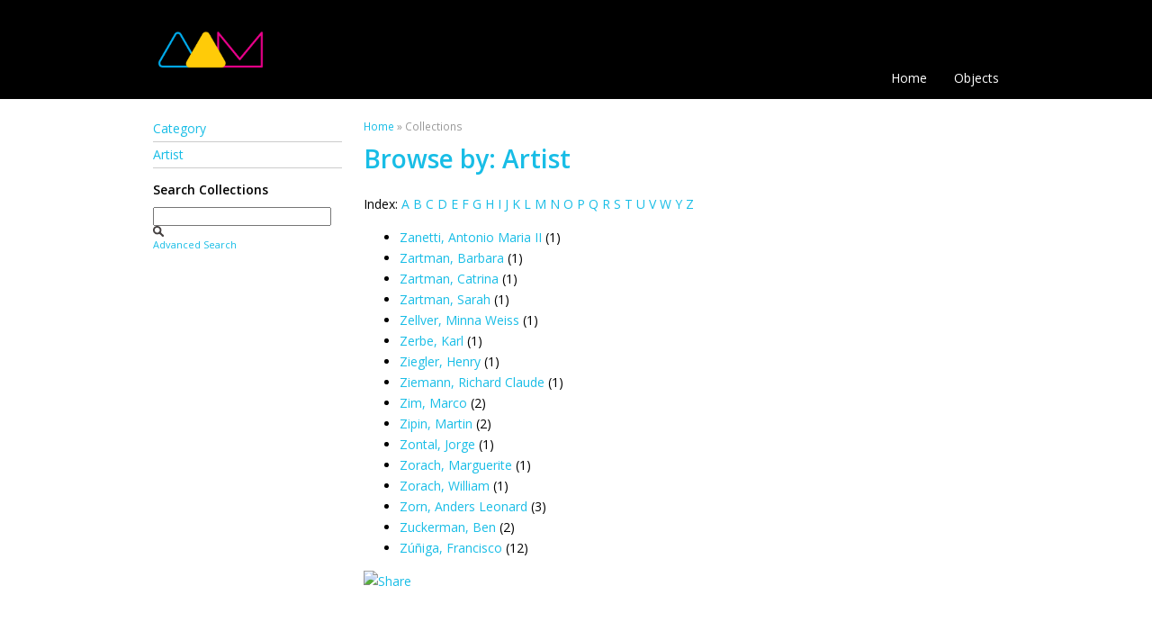

--- FILE ---
content_type: text/html; charset=UTF-8
request_url: https://collections.allentownartmuseum.org/browse.php?module=objects&id=19&index=Z
body_size: 2210
content:
<!DOCTYPE HTML>

<html>
    <head>
        <title>Allentown Art Museum</title>
        <link rel="stylesheet" type="text/css" href="https://collections.allentownartmuseum.org/templates/allentown/stylesheet.css" />
        <script type="text/JavaScript" src="javascript.js"></script>
        <link href="https://fonts.googleapis.com/css?family=Open+Sans:400,600,300" rel="stylesheet" type="text/css">
        <meta http-equiv="Content-Type" content="text/html; charset=UTF-8" />
        <link rel="shortcut icon" href="/sites/www.allentownartmuseum.org/themes/allentown_art_museum_20140521/favicon.ico" type="image/x-icon" />
        <base href="https://collections.allentownartmuseum.org/" target="_top">
        <script type="text/javascript" src="//s7.addthis.com/js/250/addthis_widget.js#async=1"></script>
    </head>
    <body>    

        <div id="header">

            <h1><img src="templates/allentown/logo.png" height="68" alt="Allentown Art Museum"></h1>

            <div class="navwrapper">
                <div class="navinnerwrapper">
                    <div class="mainnav">
                        <ul>
                            <li><a href=".">Home</a></li><li><a href="main.php?module=objects">Objects</a></li>                        </ul>

                    </div>

                </div>

            </div>
        </div>

        <div id="contentWrapper">

            <div id="sidebar">

                                    <div id="browsefields">
                        <ul><li><a href="browse.php?module=objects&amp;id=22">Category</a></li><li><a href="browse.php?module=objects&amp;id=19">Artist</a></li></ul>                    </div>
                

                <strong>Search Collections</strong>                
                <div id="basicsearch">
                    <form method="GET" action="results.php">

                        <input type="text" name="term" value="" id="navsearch">
                        <input type="hidden" name="module" value="objects">
                        <input type="hidden" name="type" value="keyword">
                        <input type="image" src="templates/allentown/search.png" height="12" alt="search" />
                        <br /><!--<input type="checkbox" name="requireimage" value="yes"><label>Require Image?</label>--><a href="search.php?module=objects">Advanced Search</a>
                    </form>
                </div>
                


            </div>

            <div id="content">
                
                <div id="breadcrumb">
                    <div class="breadcrumb"><a href="http://www.allentownartmuseum.org/">Home</a> » Collections</div>
                </div><h2>Browse by: Artist</h2><p></p><p>Index: <a href="browse.php?module=objects&amp;id=19&amp;index=A">A</a> <a href="browse.php?module=objects&amp;id=19&amp;index=B">B</a> <a href="browse.php?module=objects&amp;id=19&amp;index=C">C</a> <a href="browse.php?module=objects&amp;id=19&amp;index=D">D</a> <a href="browse.php?module=objects&amp;id=19&amp;index=E">E</a> <a href="browse.php?module=objects&amp;id=19&amp;index=F">F</a> <a href="browse.php?module=objects&amp;id=19&amp;index=G">G</a> <a href="browse.php?module=objects&amp;id=19&amp;index=H">H</a> <a href="browse.php?module=objects&amp;id=19&amp;index=I">I</a> <a href="browse.php?module=objects&amp;id=19&amp;index=J">J</a> <a href="browse.php?module=objects&amp;id=19&amp;index=K">K</a> <a href="browse.php?module=objects&amp;id=19&amp;index=L">L</a> <a href="browse.php?module=objects&amp;id=19&amp;index=M">M</a> <a href="browse.php?module=objects&amp;id=19&amp;index=N">N</a> <a href="browse.php?module=objects&amp;id=19&amp;index=O">O</a> <a href="browse.php?module=objects&amp;id=19&amp;index=P">P</a> <a href="browse.php?module=objects&amp;id=19&amp;index=Q">Q</a> <a href="browse.php?module=objects&amp;id=19&amp;index=R">R</a> <a href="browse.php?module=objects&amp;id=19&amp;index=S">S</a> <a href="browse.php?module=objects&amp;id=19&amp;index=T">T</a> <a href="browse.php?module=objects&amp;id=19&amp;index=U">U</a> <a href="browse.php?module=objects&amp;id=19&amp;index=V">V</a> <a href="browse.php?module=objects&amp;id=19&amp;index=W">W</a> <a href="browse.php?module=objects&amp;id=19&amp;index=Y">Y</a> <a href="browse.php?module=objects&amp;id=19&amp;index=Z">Z</a> </p><ul><li><a href="results.php?module=objects&amp;type=browse&amp;id=19&amp;term=Zanetti%2C+Antonio+Maria+II&page=1">Zanetti, Antonio Maria II</a> (1)</li><li><a href="results.php?module=objects&amp;type=browse&amp;id=19&amp;term=Zartman%2C+Barbara&page=1">Zartman, Barbara</a> (1)</li><li><a href="results.php?module=objects&amp;type=browse&amp;id=19&amp;term=Zartman%2C+Catrina&page=1">Zartman, Catrina</a> (1)</li><li><a href="results.php?module=objects&amp;type=browse&amp;id=19&amp;term=Zartman%2C+Sarah&page=1">Zartman, Sarah</a> (1)</li><li><a href="results.php?module=objects&amp;type=browse&amp;id=19&amp;term=Zellver%2C+Minna+Weiss&page=1">Zellver, Minna Weiss</a> (1)</li><li><a href="results.php?module=objects&amp;type=browse&amp;id=19&amp;term=Zerbe%2C+Karl&page=1">Zerbe, Karl</a> (1)</li><li><a href="results.php?module=objects&amp;type=browse&amp;id=19&amp;term=Ziegler%2C+Henry&page=1">Ziegler, Henry</a> (1)</li><li><a href="results.php?module=objects&amp;type=browse&amp;id=19&amp;term=Ziemann%2C+Richard+Claude&page=1">Ziemann, Richard Claude</a> (1)</li><li><a href="results.php?module=objects&amp;type=browse&amp;id=19&amp;term=Zim%2C+Marco&page=1">Zim, Marco</a> (2)</li><li><a href="results.php?module=objects&amp;type=browse&amp;id=19&amp;term=Zipin%2C+Martin&page=1">Zipin, Martin</a> (2)</li><li><a href="results.php?module=objects&amp;type=browse&amp;id=19&amp;term=Zontal%2C+Jorge&page=1">Zontal, Jorge</a> (1)</li><li><a href="results.php?module=objects&amp;type=browse&amp;id=19&amp;term=Zorach%2C+Marguerite&page=1">Zorach, Marguerite</a> (1)</li><li><a href="results.php?module=objects&amp;type=browse&amp;id=19&amp;term=Zorach%2C+William&page=1">Zorach, William</a> (1)</li><li><a href="results.php?module=objects&amp;type=browse&amp;id=19&amp;term=Zorn%2C+Anders+Leonard&page=1">Zorn, Anders Leonard</a> (3)</li><li><a href="results.php?module=objects&amp;type=browse&amp;id=19&amp;term=Zuckerman%2C+Ben&page=1">Zuckerman, Ben</a> (2)</li><li><a href="results.php?module=objects&amp;type=browse&amp;id=19&amp;term=Z%C3%BA%C3%B1iga%2C+Francisco&page=1">Z&uacute;&ntilde;iga, Francisco</a> (12)</li></ul>
<div id="below-content">
          <div id="block-addthis-0" class="block block-addthis">

  <div class="content" tabindex="1000">
    <a href="/" class="addthis_button"><img width="125" height="16" border="0" alt="Share" src="//s7.addthis.com/static/btn/v2/lg-share-en.gif"></a>  </div>
</div>
</div>

</div> <!-- End of content -->



</div> <!-- End of contentWrapper -->



<div id="footer-wrapper">
    <div id="footer">
        <div id="block-block-1" class="block block-block">

            <div class="content">
                <div id="footer-left">
                    <div class="col1">
                        ©2016 Allentown Art Museum<br>of the Lehigh Valley<br><br><a href="http://www.allentownartmuseum.org/terms-conditions">Terms &amp; Conditions</a>
                    </div>
                    <div class="col2">
                        31 North Fifth Street<br>Allentown, PA 18101<br><br><a href="http://www.allentownartmuseum.org/privacy-policy">Privacy Policy</a>
                    </div>
                    <div class="col3">
                        610.432.4333<br><a href="/cdn-cgi/l/email-protection#7514061e000635141919101b011a021b1407011800061000185b1a0712" class="mailto">Email Us</a><span class="mailto"></span>
                    </div>
                </div>
                <div id="footer-right">
                    <div class="col1">
                        Wed, Fri, Sat<br>11AM - 4PM
                    </div>
                    <div class="col2">
                        Thurs <br>11AM - 8PM
                    </div>
                    <div class="col3">
                        Sun <br>12PM - 4PM
                    </div>
                    <div class="col4"><a href="https://www.facebook.com/pages/Allentown-Art-Museum/8152633148" target="_blank"><img src="templates/allentown/social-icons-facebook.png" width="49" height="30" border="0"></a><a href="https://twitter.com/#!/AtownArtMuseum" target="_blank"><img src="templates/allentown/social-icons-twitter.png" width="49" height="30" border="0"></a></div>
                </div>  </div>
        </div>
    </div> <!-- /footer -->
</div>

<script data-cfasync="false" src="/cdn-cgi/scripts/5c5dd728/cloudflare-static/email-decode.min.js"></script><script type="text/javascript">
<!--//--><![CDATA[//><!--
if (typeof addthis != "undefined") {addthis.init();}
//--><!]]>
</script>


<script defer src="https://static.cloudflareinsights.com/beacon.min.js/vcd15cbe7772f49c399c6a5babf22c1241717689176015" integrity="sha512-ZpsOmlRQV6y907TI0dKBHq9Md29nnaEIPlkf84rnaERnq6zvWvPUqr2ft8M1aS28oN72PdrCzSjY4U6VaAw1EQ==" data-cf-beacon='{"version":"2024.11.0","token":"f62a385d4da046fea27f093d9786ac54","r":1,"server_timing":{"name":{"cfCacheStatus":true,"cfEdge":true,"cfExtPri":true,"cfL4":true,"cfOrigin":true,"cfSpeedBrain":true},"location_startswith":null}}' crossorigin="anonymous"></script>
</body>
</html>
